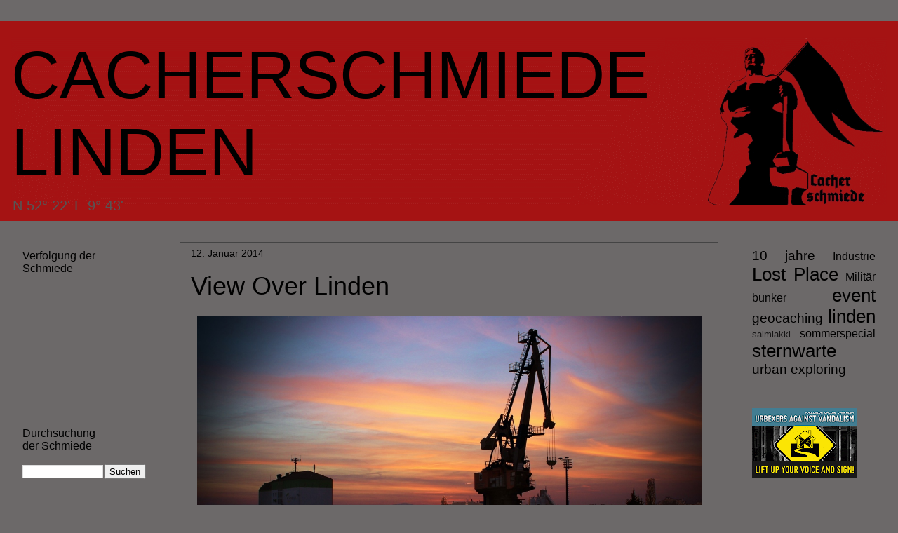

--- FILE ---
content_type: text/html; charset=UTF-8
request_url: http://cacherschmiede.blogspot.com/2014/01/view-over-linden.html
body_size: 12196
content:
<!DOCTYPE html>
<html class='v2' dir='ltr' lang='de'>
<head>
<link href='https://www.blogger.com/static/v1/widgets/335934321-css_bundle_v2.css' rel='stylesheet' type='text/css'/>
<meta content='width=1100' name='viewport'/>
<meta content='text/html; charset=UTF-8' http-equiv='Content-Type'/>
<meta content='blogger' name='generator'/>
<link href='http://cacherschmiede.blogspot.com/favicon.ico' rel='icon' type='image/x-icon'/>
<link href='http://cacherschmiede.blogspot.com/2014/01/view-over-linden.html' rel='canonical'/>
<link rel="alternate" type="application/atom+xml" title="CACHERSCHMIEDE LINDEN - Atom" href="http://cacherschmiede.blogspot.com/feeds/posts/default" />
<link rel="alternate" type="application/rss+xml" title="CACHERSCHMIEDE LINDEN - RSS" href="http://cacherschmiede.blogspot.com/feeds/posts/default?alt=rss" />
<link rel="service.post" type="application/atom+xml" title="CACHERSCHMIEDE LINDEN - Atom" href="https://www.blogger.com/feeds/2728328197166830621/posts/default" />

<link rel="alternate" type="application/atom+xml" title="CACHERSCHMIEDE LINDEN - Atom" href="http://cacherschmiede.blogspot.com/feeds/9097687694214673650/comments/default" />
<!--Can't find substitution for tag [blog.ieCssRetrofitLinks]-->
<link href='http://imgcdn.geocaching.com/cache/7fd9ce9e-4aae-4ec1-a531-f3da616b622c.jpg' rel='image_src'/>
<meta content='http://cacherschmiede.blogspot.com/2014/01/view-over-linden.html' property='og:url'/>
<meta content='View Over Linden' property='og:title'/>
<meta content='Geocaching, Linden, Lost Place, urban exploration, Reise in Weltall, Menorca Bungalow, GCKTK0, urbex' property='og:description'/>
<meta content='https://lh3.googleusercontent.com/blogger_img_proxy/AEn0k_tRsJglk1xdLeEwfekmMd6m1gerogJLH7rDqHZWla6BrDWki4IVFnix-4yFViL0ve2byQ2QguNEOMfpWANf-d2f_7oW24W6IW98GdiWfB59ootf633Z1Zag9Dy9EcX-agT_RqyoxZbNjJQKdBpB7w=w1200-h630-p-k-no-nu' property='og:image'/>
<title>CACHERSCHMIEDE LINDEN: View Over Linden</title>
<style id='page-skin-1' type='text/css'><!--
/*
-----------------------------------------------
Blogger Template Style
Name:     Awesome Inc.
Designer: Tina Chen
URL:      tinachen.org
----------------------------------------------- */
/* Content
----------------------------------------------- */
body {
font: normal normal 13px Verdana, Geneva, sans-serif;
color: #000000;
background: #6c6969 none no-repeat scroll center center;
}
html body .content-outer {
min-width: 0;
max-width: 100%;
width: 100%;
}
a:link {
text-decoration: none;
color: #2700aa;
}
a:visited {
text-decoration: none;
color: #2700aa;
}
a:hover {
text-decoration: underline;
color: #173b01;
}
.body-fauxcolumn-outer .cap-top {
position: absolute;
z-index: 1;
height: 276px;
width: 100%;
background: transparent none repeat-x scroll top left;
_background-image: none;
}
/* Columns
----------------------------------------------- */
.content-inner {
padding: 0;
}
.header-inner .section {
margin: 0 16px;
}
.tabs-inner .section {
margin: 0 16px;
}
.main-inner {
padding-top: 30px;
}
.main-inner .column-center-inner,
.main-inner .column-left-inner,
.main-inner .column-right-inner {
padding: 0 5px;
}
*+html body .main-inner .column-center-inner {
margin-top: -30px;
}
#layout .main-inner .column-center-inner {
margin-top: 0;
}
/* Header
----------------------------------------------- */
.header-outer {
margin: 0 0 0 0;
background: #a51313 none repeat scroll 0 0;
}
.Header h1 {
font: normal normal 96px Impact, sans-serif;
color: #000000;
text-shadow: 0 0 -1px #000000;
}
.Header h1 a {
color: #000000;
}
.Header .description {
font: normal normal 20px Impact, sans-serif;
color: #575555;
}
.header-inner .Header .titlewrapper,
.header-inner .Header .descriptionwrapper {
padding-left: 0;
padding-right: 0;
margin-bottom: 0;
}
.header-inner .Header .titlewrapper {
padding-top: 22px;
}
/* Tabs
----------------------------------------------- */
.tabs-outer {
overflow: hidden;
position: relative;
background: #666666 none repeat scroll 0 0;
}
#layout .tabs-outer {
overflow: visible;
}
.tabs-cap-top, .tabs-cap-bottom {
position: absolute;
width: 100%;
border-top: 1px solid #444444;
}
.tabs-cap-bottom {
bottom: 0;
}
.tabs-inner .widget li a {
display: inline-block;
margin: 0;
padding: .6em 1.5em;
font: normal normal 14px Impact, sans-serif;
color: #000000;
border-top: 1px solid #444444;
border-bottom: 1px solid #444444;
border-left: 1px solid #444444;
height: 16px;
line-height: 16px;
}
.tabs-inner .widget li:last-child a {
border-right: 1px solid #444444;
}
.tabs-inner .widget li.selected a, .tabs-inner .widget li a:hover {
background: #666666 none repeat-x scroll 0 -100px;
color: #000000;
}
/* Headings
----------------------------------------------- */
h2 {
font: normal normal 16px Impact, sans-serif;
color: #000000;
}
/* Widgets
----------------------------------------------- */
.main-inner .section {
margin: 0 27px;
padding: 0;
}
.main-inner .column-left-outer,
.main-inner .column-right-outer {
margin-top: 0;
}
#layout .main-inner .column-left-outer,
#layout .main-inner .column-right-outer {
margin-top: 0;
}
.main-inner .column-left-inner,
.main-inner .column-right-inner {
background: transparent none repeat 0 0;
-moz-box-shadow: 0 0 0 rgba(0, 0, 0, .2);
-webkit-box-shadow: 0 0 0 rgba(0, 0, 0, .2);
-goog-ms-box-shadow: 0 0 0 rgba(0, 0, 0, .2);
box-shadow: 0 0 0 rgba(0, 0, 0, .2);
-moz-border-radius: 0;
-webkit-border-radius: 0;
-goog-ms-border-radius: 0;
border-radius: 0;
}
#layout .main-inner .column-left-inner,
#layout .main-inner .column-right-inner {
margin-top: 0;
}
.sidebar .widget {
font: normal normal 16px Arial, Tahoma, Helvetica, FreeSans, sans-serif;
color: #000000;
}
.sidebar .widget a:link {
color: #000000;
}
.sidebar .widget a:visited {
color: #000000;
}
.sidebar .widget a:hover {
color: #000000;
}
.sidebar .widget h2 {
text-shadow: 0 0 -1px #000000;
}
.main-inner .widget {
background-color: #6c6969;
border: 1px solid transparent;
padding: 0 15px 15px;
margin: 20px -16px;
-moz-box-shadow: 0 0 0 rgba(0, 0, 0, .2);
-webkit-box-shadow: 0 0 0 rgba(0, 0, 0, .2);
-goog-ms-box-shadow: 0 0 0 rgba(0, 0, 0, .2);
box-shadow: 0 0 0 rgba(0, 0, 0, .2);
-moz-border-radius: 0;
-webkit-border-radius: 0;
-goog-ms-border-radius: 0;
border-radius: 0;
}
.main-inner .widget h2 {
margin: 0 -15px;
padding: .6em 15px .5em;
border-bottom: 1px solid transparent;
}
.footer-inner .widget h2 {
padding: 0 0 .4em;
border-bottom: 1px solid transparent;
}
.main-inner .widget h2 + div, .footer-inner .widget h2 + div {
border-top: 1px solid transparent;
padding-top: 8px;
}
.main-inner .widget .widget-content {
margin: 0 -15px;
padding: 7px 15px 0;
}
.main-inner .widget ul, .main-inner .widget #ArchiveList ul.flat {
margin: -8px -15px 0;
padding: 0;
list-style: none;
}
.main-inner .widget #ArchiveList {
margin: -8px 0 0;
}
.main-inner .widget ul li, .main-inner .widget #ArchiveList ul.flat li {
padding: .5em 15px;
text-indent: 0;
color: #666666;
border-top: 1px solid transparent;
border-bottom: 1px solid transparent;
}
.main-inner .widget #ArchiveList ul li {
padding-top: .25em;
padding-bottom: .25em;
}
.main-inner .widget ul li:first-child, .main-inner .widget #ArchiveList ul.flat li:first-child {
border-top: none;
}
.main-inner .widget ul li:last-child, .main-inner .widget #ArchiveList ul.flat li:last-child {
border-bottom: none;
}
.post-body {
position: relative;
}
.main-inner .widget .post-body ul {
padding: 0 2.5em;
margin: .5em 0;
list-style: disc;
}
.main-inner .widget .post-body ul li {
padding: 0.25em 0;
margin-bottom: .25em;
color: #000000;
border: none;
}
.footer-inner .widget ul {
padding: 0;
list-style: none;
}
.widget .zippy {
color: #666666;
}
/* Posts
----------------------------------------------- */
body .main-inner .Blog {
padding: 0;
margin-bottom: 1em;
background-color: transparent;
border: none;
-moz-box-shadow: 0 0 0 rgba(0, 0, 0, 0);
-webkit-box-shadow: 0 0 0 rgba(0, 0, 0, 0);
-goog-ms-box-shadow: 0 0 0 rgba(0, 0, 0, 0);
box-shadow: 0 0 0 rgba(0, 0, 0, 0);
}
.main-inner .section:last-child .Blog:last-child {
padding: 0;
margin-bottom: 1em;
}
.main-inner .widget h2.date-header {
margin: 0 -15px 1px;
padding: 0 0 0 0;
font: normal normal 14px Arial, Tahoma, Helvetica, FreeSans, sans-serif;
color: #000000;
background: transparent none no-repeat scroll top left;
border-top: 0 solid #575555;
border-bottom: 1px solid transparent;
-moz-border-radius-topleft: 0;
-moz-border-radius-topright: 0;
-webkit-border-top-left-radius: 0;
-webkit-border-top-right-radius: 0;
border-top-left-radius: 0;
border-top-right-radius: 0;
position: static;
bottom: 100%;
right: 15px;
text-shadow: 0 0 -1px #000000;
}
.main-inner .widget h2.date-header span {
font: normal normal 14px Arial, Tahoma, Helvetica, FreeSans, sans-serif;
display: block;
padding: .5em 15px;
border-left: 0 solid #575555;
border-right: 0 solid #575555;
}
.date-outer {
position: relative;
margin: 30px 0 20px;
padding: 0 15px;
background-color: #6c6969;
border: 1px solid #444444;
-moz-box-shadow: 0 0 0 rgba(0, 0, 0, .2);
-webkit-box-shadow: 0 0 0 rgba(0, 0, 0, .2);
-goog-ms-box-shadow: 0 0 0 rgba(0, 0, 0, .2);
box-shadow: 0 0 0 rgba(0, 0, 0, .2);
-moz-border-radius: 0;
-webkit-border-radius: 0;
-goog-ms-border-radius: 0;
border-radius: 0;
}
.date-outer:first-child {
margin-top: 0;
}
.date-outer:last-child {
margin-bottom: 20px;
-moz-border-radius-bottomleft: 0;
-moz-border-radius-bottomright: 0;
-webkit-border-bottom-left-radius: 0;
-webkit-border-bottom-right-radius: 0;
-goog-ms-border-bottom-left-radius: 0;
-goog-ms-border-bottom-right-radius: 0;
border-bottom-left-radius: 0;
border-bottom-right-radius: 0;
}
.date-posts {
margin: 0 -15px;
padding: 0 15px;
clear: both;
}
.post-outer, .inline-ad {
border-top: 1px solid transparent;
margin: 0 -15px;
padding: 15px 15px;
}
.post-outer {
padding-bottom: 10px;
}
.post-outer:first-child {
padding-top: 0;
border-top: none;
}
.post-outer:last-child, .inline-ad:last-child {
border-bottom: none;
}
.post-body {
position: relative;
}
.post-body img {
padding: 8px;
background: #6c6969;
border: 1px solid transparent;
-moz-box-shadow: 0 0 0 rgba(0, 0, 0, .2);
-webkit-box-shadow: 0 0 0 rgba(0, 0, 0, .2);
box-shadow: 0 0 0 rgba(0, 0, 0, .2);
-moz-border-radius: 0;
-webkit-border-radius: 0;
border-radius: 0;
}
h3.post-title, h4 {
font: normal normal 36px Impact, sans-serif;
color: #000000;
}
h3.post-title a {
font: normal normal 36px Impact, sans-serif;
color: #000000;
}
h3.post-title a:hover {
color: #173b01;
text-decoration: underline;
}
.post-header {
margin: 0 0 1em;
}
.post-body {
line-height: 1.4;
}
.post-outer h2 {
color: #000000;
}
.post-footer {
margin: 1.5em 0 0;
}
#blog-pager {
padding: 15px;
font-size: 120%;
background-color: #6c6969;
border: 1px solid transparent;
-moz-box-shadow: 0 0 0 rgba(0, 0, 0, .2);
-webkit-box-shadow: 0 0 0 rgba(0, 0, 0, .2);
-goog-ms-box-shadow: 0 0 0 rgba(0, 0, 0, .2);
box-shadow: 0 0 0 rgba(0, 0, 0, .2);
-moz-border-radius: 0;
-webkit-border-radius: 0;
-goog-ms-border-radius: 0;
border-radius: 0;
-moz-border-radius-topleft: 0;
-moz-border-radius-topright: 0;
-webkit-border-top-left-radius: 0;
-webkit-border-top-right-radius: 0;
-goog-ms-border-top-left-radius: 0;
-goog-ms-border-top-right-radius: 0;
border-top-left-radius: 0;
border-top-right-radius-topright: 0;
margin-top: 1em;
}
.blog-feeds, .post-feeds {
margin: 1em 0;
text-align: center;
color: #000000;
}
.blog-feeds a, .post-feeds a {
color: #170d39;
}
.blog-feeds a:visited, .post-feeds a:visited {
color: #21410f;
}
.blog-feeds a:hover, .post-feeds a:hover {
color: #073763;
}
.post-outer .comments {
margin-top: 2em;
}
/* Comments
----------------------------------------------- */
.comments .comments-content .icon.blog-author {
background-repeat: no-repeat;
background-image: url([data-uri]);
}
.comments .comments-content .loadmore a {
border-top: 1px solid #444444;
border-bottom: 1px solid #444444;
}
.comments .continue {
border-top: 2px solid #444444;
}
/* Footer
----------------------------------------------- */
.footer-outer {
margin: -0 0 -1px;
padding: 0 0 0;
color: #666666;
overflow: hidden;
}
.footer-fauxborder-left {
border-top: 1px solid transparent;
background: #000000 none repeat scroll 0 0;
-moz-box-shadow: 0 0 0 rgba(0, 0, 0, .2);
-webkit-box-shadow: 0 0 0 rgba(0, 0, 0, .2);
-goog-ms-box-shadow: 0 0 0 rgba(0, 0, 0, .2);
box-shadow: 0 0 0 rgba(0, 0, 0, .2);
margin: 0 -0;
}
/* Mobile
----------------------------------------------- */
body.mobile {
background-size: auto;
}
.mobile .body-fauxcolumn-outer {
background: transparent none repeat scroll top left;
}
*+html body.mobile .main-inner .column-center-inner {
margin-top: 0;
}
.mobile .main-inner .widget {
padding: 0 0 15px;
}
.mobile .main-inner .widget h2 + div,
.mobile .footer-inner .widget h2 + div {
border-top: none;
padding-top: 0;
}
.mobile .footer-inner .widget h2 {
padding: 0.5em 0;
border-bottom: none;
}
.mobile .main-inner .widget .widget-content {
margin: 0;
padding: 7px 0 0;
}
.mobile .main-inner .widget ul,
.mobile .main-inner .widget #ArchiveList ul.flat {
margin: 0 -15px 0;
}
.mobile .main-inner .widget h2.date-header {
right: 0;
}
.mobile .date-header span {
padding: 0.4em 0;
}
.mobile .date-outer:first-child {
margin-bottom: 0;
border: 1px solid #444444;
-moz-border-radius-topleft: 0;
-moz-border-radius-topright: 0;
-webkit-border-top-left-radius: 0;
-webkit-border-top-right-radius: 0;
-goog-ms-border-top-left-radius: 0;
-goog-ms-border-top-right-radius: 0;
border-top-left-radius: 0;
border-top-right-radius: 0;
}
.mobile .date-outer {
border-color: #444444;
border-width: 0 1px 1px;
}
.mobile .date-outer:last-child {
margin-bottom: 0;
}
.mobile .main-inner {
padding: 0;
}
.mobile .header-inner .section {
margin: 0;
}
.mobile .post-outer, .mobile .inline-ad {
padding: 5px 0;
}
.mobile .tabs-inner .section {
margin: 0 10px;
}
.mobile .main-inner .widget h2 {
margin: 0;
padding: 0;
}
.mobile .main-inner .widget h2.date-header span {
padding: 0;
}
.mobile .main-inner .widget .widget-content {
margin: 0;
padding: 7px 0 0;
}
.mobile #blog-pager {
border: 1px solid transparent;
background: #000000 none repeat scroll 0 0;
}
.mobile .main-inner .column-left-inner,
.mobile .main-inner .column-right-inner {
background: transparent none repeat 0 0;
-moz-box-shadow: none;
-webkit-box-shadow: none;
-goog-ms-box-shadow: none;
box-shadow: none;
}
.mobile .date-posts {
margin: 0;
padding: 0;
}
.mobile .footer-fauxborder-left {
margin: 0;
border-top: inherit;
}
.mobile .main-inner .section:last-child .Blog:last-child {
margin-bottom: 0;
}
.mobile-index-contents {
color: #000000;
}
.mobile .mobile-link-button {
background: #2700aa none repeat scroll 0 0;
}
.mobile-link-button a:link, .mobile-link-button a:visited {
color: #ffffff;
}
.mobile .tabs-inner .PageList .widget-content {
background: transparent;
border-top: 1px solid;
border-color: #444444;
color: #000000;
}
.mobile .tabs-inner .PageList .widget-content .pagelist-arrow {
border-left: 1px solid #444444;
}

--></style>
<style id='template-skin-1' type='text/css'><!--
body {
min-width: 1280px;
}
.content-outer, .content-fauxcolumn-outer, .region-inner {
min-width: 1280px;
max-width: 1280px;
_width: 1280px;
}
.main-inner .columns {
padding-left: 240px;
padding-right: 240px;
}
.main-inner .fauxcolumn-center-outer {
left: 240px;
right: 240px;
/* IE6 does not respect left and right together */
_width: expression(this.parentNode.offsetWidth -
parseInt("240px") -
parseInt("240px") + 'px');
}
.main-inner .fauxcolumn-left-outer {
width: 240px;
}
.main-inner .fauxcolumn-right-outer {
width: 240px;
}
.main-inner .column-left-outer {
width: 240px;
right: 100%;
margin-left: -240px;
}
.main-inner .column-right-outer {
width: 240px;
margin-right: -240px;
}
#layout {
min-width: 0;
}
#layout .content-outer {
min-width: 0;
width: 800px;
}
#layout .region-inner {
min-width: 0;
width: auto;
}
body#layout div.add_widget {
padding: 8px;
}
body#layout div.add_widget a {
margin-left: 32px;
}
--></style>
<link href='https://www.blogger.com/dyn-css/authorization.css?targetBlogID=2728328197166830621&amp;zx=0b05d351-d565-4ad8-8256-8ecf980c0002' media='none' onload='if(media!=&#39;all&#39;)media=&#39;all&#39;' rel='stylesheet'/><noscript><link href='https://www.blogger.com/dyn-css/authorization.css?targetBlogID=2728328197166830621&amp;zx=0b05d351-d565-4ad8-8256-8ecf980c0002' rel='stylesheet'/></noscript>
<meta name='google-adsense-platform-account' content='ca-host-pub-1556223355139109'/>
<meta name='google-adsense-platform-domain' content='blogspot.com'/>

</head>
<body class='loading variant-dark'>
<div class='navbar no-items section' id='navbar' name='Navbar'>
</div>
<div class='body-fauxcolumns'>
<div class='fauxcolumn-outer body-fauxcolumn-outer'>
<div class='cap-top'>
<div class='cap-left'></div>
<div class='cap-right'></div>
</div>
<div class='fauxborder-left'>
<div class='fauxborder-right'></div>
<div class='fauxcolumn-inner'>
</div>
</div>
<div class='cap-bottom'>
<div class='cap-left'></div>
<div class='cap-right'></div>
</div>
</div>
</div>
<div class='content'>
<div class='content-fauxcolumns'>
<div class='fauxcolumn-outer content-fauxcolumn-outer'>
<div class='cap-top'>
<div class='cap-left'></div>
<div class='cap-right'></div>
</div>
<div class='fauxborder-left'>
<div class='fauxborder-right'></div>
<div class='fauxcolumn-inner'>
</div>
</div>
<div class='cap-bottom'>
<div class='cap-left'></div>
<div class='cap-right'></div>
</div>
</div>
</div>
<div class='content-outer'>
<div class='content-cap-top cap-top'>
<div class='cap-left'></div>
<div class='cap-right'></div>
</div>
<div class='fauxborder-left content-fauxborder-left'>
<div class='fauxborder-right content-fauxborder-right'></div>
<div class='content-inner'>
<header>
<div class='header-outer'>
<div class='header-cap-top cap-top'>
<div class='cap-left'></div>
<div class='cap-right'></div>
</div>
<div class='fauxborder-left header-fauxborder-left'>
<div class='fauxborder-right header-fauxborder-right'></div>
<div class='region-inner header-inner'>
<div class='header section' id='header' name='Header'><div class='widget Header' data-version='1' id='Header1'>
<div id='header-inner' style='background-image: url("https://blogger.googleusercontent.com/img/b/R29vZ2xl/AVvXsEj-hb6xUgGzHgJvSCoZdC1jU66wmYcorO9AsLhdEWWTji6WZMarZ9tMtzXUEikea3-wRp-XR6HtG65ijnNZgga2pA7OI6WML4j-reAF24GHBCyCCXVuSlK3706lIkeEHqynY91jta7MyWE/s1600/header2.gif"); background-position: left; width: 1248px; min-height: 240px; _height: 240px; background-repeat: no-repeat; '>
<div class='titlewrapper' style='background: transparent'>
<h1 class='title' style='background: transparent; border-width: 0px'>
<a href='http://cacherschmiede.blogspot.com/'>
CACHERSCHMIEDE LINDEN
</a>
</h1>
</div>
<div class='descriptionwrapper'>
<p class='description'><span>N 52&#176; 22' E 9&#176; 43'</span></p>
</div>
</div>
</div></div>
</div>
</div>
<div class='header-cap-bottom cap-bottom'>
<div class='cap-left'></div>
<div class='cap-right'></div>
</div>
</div>
</header>
<div class='tabs-outer'>
<div class='tabs-cap-top cap-top'>
<div class='cap-left'></div>
<div class='cap-right'></div>
</div>
<div class='fauxborder-left tabs-fauxborder-left'>
<div class='fauxborder-right tabs-fauxborder-right'></div>
<div class='region-inner tabs-inner'>
<div class='tabs no-items section' id='crosscol' name='Spaltenübergreifend'></div>
<div class='tabs no-items section' id='crosscol-overflow' name='Cross-Column 2'></div>
</div>
</div>
<div class='tabs-cap-bottom cap-bottom'>
<div class='cap-left'></div>
<div class='cap-right'></div>
</div>
</div>
<div class='main-outer'>
<div class='main-cap-top cap-top'>
<div class='cap-left'></div>
<div class='cap-right'></div>
</div>
<div class='fauxborder-left main-fauxborder-left'>
<div class='fauxborder-right main-fauxborder-right'></div>
<div class='region-inner main-inner'>
<div class='columns fauxcolumns'>
<div class='fauxcolumn-outer fauxcolumn-center-outer'>
<div class='cap-top'>
<div class='cap-left'></div>
<div class='cap-right'></div>
</div>
<div class='fauxborder-left'>
<div class='fauxborder-right'></div>
<div class='fauxcolumn-inner'>
</div>
</div>
<div class='cap-bottom'>
<div class='cap-left'></div>
<div class='cap-right'></div>
</div>
</div>
<div class='fauxcolumn-outer fauxcolumn-left-outer'>
<div class='cap-top'>
<div class='cap-left'></div>
<div class='cap-right'></div>
</div>
<div class='fauxborder-left'>
<div class='fauxborder-right'></div>
<div class='fauxcolumn-inner'>
</div>
</div>
<div class='cap-bottom'>
<div class='cap-left'></div>
<div class='cap-right'></div>
</div>
</div>
<div class='fauxcolumn-outer fauxcolumn-right-outer'>
<div class='cap-top'>
<div class='cap-left'></div>
<div class='cap-right'></div>
</div>
<div class='fauxborder-left'>
<div class='fauxborder-right'></div>
<div class='fauxcolumn-inner'>
</div>
</div>
<div class='cap-bottom'>
<div class='cap-left'></div>
<div class='cap-right'></div>
</div>
</div>
<!-- corrects IE6 width calculation -->
<div class='columns-inner'>
<div class='column-center-outer'>
<div class='column-center-inner'>
<div class='main section' id='main' name='Hauptbereich'><div class='widget Blog' data-version='1' id='Blog1'>
<div class='blog-posts hfeed'>

          <div class="date-outer">
        
<h2 class='date-header'><span>12. Januar 2014</span></h2>

          <div class="date-posts">
        
<div class='post-outer'>
<div class='post hentry' itemprop='blogPost' itemscope='itemscope' itemtype='http://schema.org/BlogPosting'>
<meta content='http://imgcdn.geocaching.com/cache/7fd9ce9e-4aae-4ec1-a531-f3da616b622c.jpg' itemprop='image_url'/>
<meta content='2728328197166830621' itemprop='blogId'/>
<meta content='9097687694214673650' itemprop='postId'/>
<a name='9097687694214673650'></a>
<h3 class='post-title entry-title' itemprop='name'>
View Over Linden
</h3>
<div class='post-header'>
<div class='post-header-line-1'></div>
</div>
<div class='post-body entry-content' id='post-body-9097687694214673650' itemprop='description articleBody'>
<div class="separator" style="clear: both; text-align: center;">
</div>
<div class="separator" style="clear: both; text-align: center;">
<a href="http://imgcdn.geocaching.com/cache/7fd9ce9e-4aae-4ec1-a531-f3da616b622c.jpg" imageanchor="1" style="clear: left; float: left; margin-bottom: 1em; margin-right: 1em;"><img border="0" height="480" src="http://imgcdn.geocaching.com/cache/7fd9ce9e-4aae-4ec1-a531-f3da616b622c.jpg" width="720" /></a></div>
<a href="https://blogger.googleusercontent.com/img/b/R29vZ2xl/AVvXsEgFtLXm1Osrc4aTVLnGjQZ9qeCDb27xYw1rrbKxbR3PenQ0EvieOnfbcZsgtog7ZYKgUabAp1P7OlNlYNsyzWOmkK5hzWXbtYciWjvUNqBrS9GQE0AYAPDcj6VtkBF8ECrsZTVce1M7_Y8/s1600/view_over_linden-1.jpg" imageanchor="1" style="clear: left; float: left; margin-bottom: 1em; margin-right: 1em;"><br /></a>
<span style="font-family: Verdana,sans-serif;">Ein kurzer Spaziergang im Lindener Hafen bei schönem Wetter und untergehender Sonne lohnt sich eigentlich immer.</span><br />
<span style="font-family: Verdana,sans-serif;"></span><br />
<a name="more"></a><span style="font-family: Verdana,sans-serif;">&nbsp;</span><br />
<div class="separator" style="clear: both; text-align: center;">
<a href="https://blogger.googleusercontent.com/img/b/R29vZ2xl/AVvXsEijSDcez0wpNvYKgGXlxZ_qDpcRSXLzIXAJ8cLlmtzgwPB7hCDKGS1Wfdz7mMO1EiHQy718J7AMeVvgtxZeERFRj3S8M0TTaGMjh_nRWC2_CNs1xJZXK34Id1xaoUwtMao-nwya_oDwAb8/s1600/view_over_linden-1.jpg" imageanchor="1" style="margin-left: 1em; margin-right: 1em;"><br /></a></div>
<br />
<div style='clear: both;'></div>
</div>
<div class='post-footer'>
<div class='post-footer-line post-footer-line-1'><span class='post-comment-link'>
</span>
<span class='reaction-buttons'>
</span>
</div>
<div class='post-footer-line post-footer-line-2'><span class='post-icons'>
<span class='item-control blog-admin pid-1127929036'>
<a href='https://www.blogger.com/post-edit.g?blogID=2728328197166830621&postID=9097687694214673650&from=pencil' title='Post bearbeiten'>
<img alt='' class='icon-action' height='18' src='https://resources.blogblog.com/img/icon18_edit_allbkg.gif' width='18'/>
</a>
</span>
</span>
</div>
<div class='post-footer-line post-footer-line-3'></div>
</div>
</div>
<div class='comments' id='comments'>
<a name='comments'></a>
<h4>Keine Kommentare:</h4>
<div id='Blog1_comments-block-wrapper'>
<dl class='avatar-comment-indent' id='comments-block'>
</dl>
</div>
<p class='comment-footer'>
<div class='comment-form'>
<a name='comment-form'></a>
<h4 id='comment-post-message'>Kommentar veröffentlichen</h4>
<p>Hier Zeugs reinschreiben.</p>
<a href='https://www.blogger.com/comment/frame/2728328197166830621?po=9097687694214673650&hl=de&saa=85391&origin=http://cacherschmiede.blogspot.com' id='comment-editor-src'></a>
<iframe allowtransparency='true' class='blogger-iframe-colorize blogger-comment-from-post' frameborder='0' height='410px' id='comment-editor' name='comment-editor' src='' width='100%'></iframe>
<script src='https://www.blogger.com/static/v1/jsbin/2830521187-comment_from_post_iframe.js' type='text/javascript'></script>
<script type='text/javascript'>
      BLOG_CMT_createIframe('https://www.blogger.com/rpc_relay.html');
    </script>
</div>
</p>
</div>
</div>

        </div></div>
      
</div>
<div class='blog-pager' id='blog-pager'>
<span id='blog-pager-newer-link'>
<a class='blog-pager-newer-link' href='http://cacherschmiede.blogspot.com/2014/02/geocacher-verungluckt-todlich-in.html' id='Blog1_blog-pager-newer-link' title='Neuerer Post'>Neuerer Post</a>
</span>
<span id='blog-pager-older-link'>
<a class='blog-pager-older-link' href='http://cacherschmiede.blogspot.com/2013/12/unbekannter-lost-place-in-danemark.html' id='Blog1_blog-pager-older-link' title='Älterer Post'>Älterer Post</a>
</span>
<a class='home-link' href='http://cacherschmiede.blogspot.com/'>Startseite</a>
</div>
<div class='clear'></div>
<div class='post-feeds'>
<div class='feed-links'>
Abonnieren
<a class='feed-link' href='http://cacherschmiede.blogspot.com/feeds/9097687694214673650/comments/default' target='_blank' type='application/atom+xml'>Kommentare zum Post (Atom)</a>
</div>
</div>
</div></div>
</div>
</div>
<div class='column-left-outer'>
<div class='column-left-inner'>
<aside>
<div class='sidebar section' id='sidebar-left-1'><div class='widget Followers' data-version='1' id='Followers1'>
<h2 class='title'>Verfolgung der Schmiede</h2>
<div class='widget-content'>
<div id='Followers1-wrapper'>
<div style='margin-right:2px;'>
<div><script type="text/javascript" src="https://apis.google.com/js/platform.js"></script>
<div id="followers-iframe-container"></div>
<script type="text/javascript">
    window.followersIframe = null;
    function followersIframeOpen(url) {
      gapi.load("gapi.iframes", function() {
        if (gapi.iframes && gapi.iframes.getContext) {
          window.followersIframe = gapi.iframes.getContext().openChild({
            url: url,
            where: document.getElementById("followers-iframe-container"),
            messageHandlersFilter: gapi.iframes.CROSS_ORIGIN_IFRAMES_FILTER,
            messageHandlers: {
              '_ready': function(obj) {
                window.followersIframe.getIframeEl().height = obj.height;
              },
              'reset': function() {
                window.followersIframe.close();
                followersIframeOpen("https://www.blogger.com/followers/frame/2728328197166830621?colors\x3dCgt0cmFuc3BhcmVudBILdHJhbnNwYXJlbnQaByMwMDAwMDAiByMyNzAwYWEqByM2YzY5NjkyByMwMDAwMDA6ByMwMDAwMDBCByMyNzAwYWFKByM2NjY2NjZSByMyNzAwYWFaC3RyYW5zcGFyZW50\x26pageSize\x3d21\x26hl\x3dde\x26origin\x3dhttp://cacherschmiede.blogspot.com");
              },
              'open': function(url) {
                window.followersIframe.close();
                followersIframeOpen(url);
              }
            }
          });
        }
      });
    }
    followersIframeOpen("https://www.blogger.com/followers/frame/2728328197166830621?colors\x3dCgt0cmFuc3BhcmVudBILdHJhbnNwYXJlbnQaByMwMDAwMDAiByMyNzAwYWEqByM2YzY5NjkyByMwMDAwMDA6ByMwMDAwMDBCByMyNzAwYWFKByM2NjY2NjZSByMyNzAwYWFaC3RyYW5zcGFyZW50\x26pageSize\x3d21\x26hl\x3dde\x26origin\x3dhttp://cacherschmiede.blogspot.com");
  </script></div>
</div>
</div>
<div class='clear'></div>
</div>
</div><div class='widget BlogSearch' data-version='1' id='BlogSearch1'>
<h2 class='title'>Durchsuchung <br>der Schmiede</h2>
<div class='widget-content'>
<div id='BlogSearch1_form'>
<form action='http://cacherschmiede.blogspot.com/search' class='gsc-search-box' target='_top'>
<table cellpadding='0' cellspacing='0' class='gsc-search-box'>
<tbody>
<tr>
<td class='gsc-input'>
<input autocomplete='off' class='gsc-input' name='q' size='10' title='search' type='text' value=''/>
</td>
<td class='gsc-search-button'>
<input class='gsc-search-button' title='search' type='submit' value='Suchen'/>
</td>
</tr>
</tbody>
</table>
</form>
</div>
</div>
<div class='clear'></div>
</div><div class='widget PopularPosts' data-version='1' id='PopularPosts1'>
<h2>Top-Thema der Woche</h2>
<div class='widget-content popular-posts'>
<ul>
<li>
<div class='item-thumbnail-only'>
<div class='item-title'><a href='http://cacherschmiede.blogspot.com/2022/11/ersatzveranstaltung.html'>Ersatzveranstaltung</a></div>
</div>
<div style='clear: both;'></div>
</li>
</ul>
<div class='clear'></div>
</div>
</div><div class='widget PageList' data-version='1' id='PageList1'>
<h2>Unsere besten Seiten:</h2>
<div class='widget-content'>
<ul>
<li>
<a href='http://cacherschmiede.blogspot.com/'>Startseite</a>
</li>
<li>
<a href='http://cacherschmiede.blogspot.com/p/best-of-geokindergarten.html'>Best of <br>Geokindergarten</a>
</li>
<li>
<a href='http://cacherschmiede.blogspot.com/p/alles-uber-die-schmiede.html'>Alles über <br>die Schmiede</a>
</li>
<li>
<a href='http://cacherschmiede.blogspot.com/p/die-chronik-der-schmiede-2003-2013.html'>Die Chronik <br>2003 - 2013</a>
</li>
<li>
<a href='http://cacherschmiede.blogspot.com/p/cacherxmiede-reise-aus-weltall-raus.html'>10 Jahre! <br>cacher<b style="color: red;">X</b>miede<br></a>
</li>
<li>
<a href='http://cacherschmiede.blogspot.com/p/schmiede-international.html'>Schmiede <br>international</a>
</li>
<li>
<a href='http://cacherschmiede.blogspot.com/p/platz-fur-notizen.html'>Platz für Notizen</a>
</li>
<li>
<a href='http://cacherschmiede.blogspot.com/p/impressum.html'>Impressum</a>
</li>
<li>
<a href='http://cacherschmiede.blogspot.com/p/zum-runterladen.html'>Downloads</a>
</li>
</ul>
<div class='clear'></div>
</div>
</div><div class='widget BlogArchive' data-version='1' id='BlogArchive1'>
<h2>Archiv</h2>
<div class='widget-content'>
<div id='ArchiveList'>
<div id='BlogArchive1_ArchiveList'>
<select id='BlogArchive1_ArchiveMenu'>
<option value=''>Archiv</option>
<option value='http://cacherschmiede.blogspot.com/2022/11/'>November (1)</option>
<option value='http://cacherschmiede.blogspot.com/2022/10/'>Oktober (1)</option>
<option value='http://cacherschmiede.blogspot.com/2021/10/'>Oktober (1)</option>
<option value='http://cacherschmiede.blogspot.com/2020/10/'>Oktober (1)</option>
<option value='http://cacherschmiede.blogspot.com/2019/11/'>November (1)</option>
<option value='http://cacherschmiede.blogspot.com/2019/10/'>Oktober (1)</option>
<option value='http://cacherschmiede.blogspot.com/2018/12/'>Dezember (2)</option>
<option value='http://cacherschmiede.blogspot.com/2018/10/'>Oktober (1)</option>
<option value='http://cacherschmiede.blogspot.com/2017/11/'>November (1)</option>
<option value='http://cacherschmiede.blogspot.com/2017/10/'>Oktober (1)</option>
<option value='http://cacherschmiede.blogspot.com/2016/11/'>November (2)</option>
<option value='http://cacherschmiede.blogspot.com/2016/07/'>Juli (1)</option>
<option value='http://cacherschmiede.blogspot.com/2015/12/'>Dezember (4)</option>
<option value='http://cacherschmiede.blogspot.com/2015/11/'>November (1)</option>
<option value='http://cacherschmiede.blogspot.com/2014/11/'>November (1)</option>
<option value='http://cacherschmiede.blogspot.com/2014/08/'>August (1)</option>
<option value='http://cacherschmiede.blogspot.com/2014/06/'>Juni (1)</option>
<option value='http://cacherschmiede.blogspot.com/2014/05/'>Mai (1)</option>
<option value='http://cacherschmiede.blogspot.com/2014/04/'>April (1)</option>
<option value='http://cacherschmiede.blogspot.com/2014/02/'>Februar (3)</option>
<option value='http://cacherschmiede.blogspot.com/2014/01/'>Januar (1)</option>
<option value='http://cacherschmiede.blogspot.com/2013/12/'>Dezember (3)</option>
<option value='http://cacherschmiede.blogspot.com/2013/11/'>November (3)</option>
<option value='http://cacherschmiede.blogspot.com/2013/10/'>Oktober (4)</option>
<option value='http://cacherschmiede.blogspot.com/2013/09/'>September (2)</option>
<option value='http://cacherschmiede.blogspot.com/2013/08/'>August (4)</option>
<option value='http://cacherschmiede.blogspot.com/2013/07/'>Juli (3)</option>
<option value='http://cacherschmiede.blogspot.com/2013/06/'>Juni (5)</option>
<option value='http://cacherschmiede.blogspot.com/2013/05/'>Mai (8)</option>
<option value='http://cacherschmiede.blogspot.com/2013/04/'>April (5)</option>
<option value='http://cacherschmiede.blogspot.com/2013/03/'>März (1)</option>
<option value='http://cacherschmiede.blogspot.com/2013/02/'>Februar (4)</option>
</select>
</div>
</div>
<div class='clear'></div>
</div>
</div><div class='widget Subscribe' data-version='1' id='Subscribe1'>
<div style='white-space:nowrap'>
<h2 class='title'>Abonniere Cacherschmie.de!</h2>
<div class='widget-content'>
<div class='subscribe-wrapper subscribe-type-POST'>
<div class='subscribe expanded subscribe-type-POST' id='SW_READER_LIST_Subscribe1POST' style='display:none;'>
<div class='top'>
<span class='inner' onclick='return(_SW_toggleReaderList(event, "Subscribe1POST"));'>
<img class='subscribe-dropdown-arrow' src='https://resources.blogblog.com/img/widgets/arrow_dropdown.gif'/>
<img align='absmiddle' alt='' border='0' class='feed-icon' src='https://resources.blogblog.com/img/icon_feed12.png'/>
Posts
</span>
<div class='feed-reader-links'>
<a class='feed-reader-link' href='https://www.netvibes.com/subscribe.php?url=http%3A%2F%2Fcacherschmiede.blogspot.com%2Ffeeds%2Fposts%2Fdefault' target='_blank'>
<img src='https://resources.blogblog.com/img/widgets/subscribe-netvibes.png'/>
</a>
<a class='feed-reader-link' href='https://add.my.yahoo.com/content?url=http%3A%2F%2Fcacherschmiede.blogspot.com%2Ffeeds%2Fposts%2Fdefault' target='_blank'>
<img src='https://resources.blogblog.com/img/widgets/subscribe-yahoo.png'/>
</a>
<a class='feed-reader-link' href='http://cacherschmiede.blogspot.com/feeds/posts/default' target='_blank'>
<img align='absmiddle' class='feed-icon' src='https://resources.blogblog.com/img/icon_feed12.png'/>
                  Atom
                </a>
</div>
</div>
<div class='bottom'></div>
</div>
<div class='subscribe' id='SW_READER_LIST_CLOSED_Subscribe1POST' onclick='return(_SW_toggleReaderList(event, "Subscribe1POST"));'>
<div class='top'>
<span class='inner'>
<img class='subscribe-dropdown-arrow' src='https://resources.blogblog.com/img/widgets/arrow_dropdown.gif'/>
<span onclick='return(_SW_toggleReaderList(event, "Subscribe1POST"));'>
<img align='absmiddle' alt='' border='0' class='feed-icon' src='https://resources.blogblog.com/img/icon_feed12.png'/>
Posts
</span>
</span>
</div>
<div class='bottom'></div>
</div>
</div>
<div class='subscribe-wrapper subscribe-type-PER_POST'>
<div class='subscribe expanded subscribe-type-PER_POST' id='SW_READER_LIST_Subscribe1PER_POST' style='display:none;'>
<div class='top'>
<span class='inner' onclick='return(_SW_toggleReaderList(event, "Subscribe1PER_POST"));'>
<img class='subscribe-dropdown-arrow' src='https://resources.blogblog.com/img/widgets/arrow_dropdown.gif'/>
<img align='absmiddle' alt='' border='0' class='feed-icon' src='https://resources.blogblog.com/img/icon_feed12.png'/>
Kommentare
</span>
<div class='feed-reader-links'>
<a class='feed-reader-link' href='https://www.netvibes.com/subscribe.php?url=http%3A%2F%2Fcacherschmiede.blogspot.com%2Ffeeds%2F9097687694214673650%2Fcomments%2Fdefault' target='_blank'>
<img src='https://resources.blogblog.com/img/widgets/subscribe-netvibes.png'/>
</a>
<a class='feed-reader-link' href='https://add.my.yahoo.com/content?url=http%3A%2F%2Fcacherschmiede.blogspot.com%2Ffeeds%2F9097687694214673650%2Fcomments%2Fdefault' target='_blank'>
<img src='https://resources.blogblog.com/img/widgets/subscribe-yahoo.png'/>
</a>
<a class='feed-reader-link' href='http://cacherschmiede.blogspot.com/feeds/9097687694214673650/comments/default' target='_blank'>
<img align='absmiddle' class='feed-icon' src='https://resources.blogblog.com/img/icon_feed12.png'/>
                  Atom
                </a>
</div>
</div>
<div class='bottom'></div>
</div>
<div class='subscribe' id='SW_READER_LIST_CLOSED_Subscribe1PER_POST' onclick='return(_SW_toggleReaderList(event, "Subscribe1PER_POST"));'>
<div class='top'>
<span class='inner'>
<img class='subscribe-dropdown-arrow' src='https://resources.blogblog.com/img/widgets/arrow_dropdown.gif'/>
<span onclick='return(_SW_toggleReaderList(event, "Subscribe1PER_POST"));'>
<img align='absmiddle' alt='' border='0' class='feed-icon' src='https://resources.blogblog.com/img/icon_feed12.png'/>
Kommentare
</span>
</span>
</div>
<div class='bottom'></div>
</div>
</div>
<div style='clear:both'></div>
</div>
</div>
<div class='clear'></div>
</div><div class='widget ContactForm' data-version='1' id='ContactForm1'>
<h2 class='title'>Email an die Schmiede</h2>
<div class='contact-form-widget'>
<div class='form'>
<form name='contact-form'>
<p></p>
Name
<br/>
<input class='contact-form-name' id='ContactForm1_contact-form-name' name='name' size='30' type='text' value=''/>
<p></p>
E-Mail
<span style='font-weight: bolder;'>*</span>
<br/>
<input class='contact-form-email' id='ContactForm1_contact-form-email' name='email' size='30' type='text' value=''/>
<p></p>
Nachricht
<span style='font-weight: bolder;'>*</span>
<br/>
<textarea class='contact-form-email-message' cols='25' id='ContactForm1_contact-form-email-message' name='email-message' rows='5'></textarea>
<p></p>
<input class='contact-form-button contact-form-button-submit' id='ContactForm1_contact-form-submit' type='button' value='Senden'/>
<p></p>
<div style='text-align: center; max-width: 222px; width: 100%'>
<p class='contact-form-error-message' id='ContactForm1_contact-form-error-message'></p>
<p class='contact-form-success-message' id='ContactForm1_contact-form-success-message'></p>
</div>
</form>
</div>
</div>
<div class='clear'></div>
</div></div>
</aside>
</div>
</div>
<div class='column-right-outer'>
<div class='column-right-inner'>
<aside>
<div class='sidebar section' id='sidebar-right-1'><div class='widget Label' data-version='1' id='Label1'>
<div class='widget-content cloud-label-widget-content'>
<span class='label-size label-size-4'>
<a dir='ltr' href='http://cacherschmiede.blogspot.com/search/label/10%20jahre'>10 jahre</a>
</span>
<span class='label-size label-size-3'>
<a dir='ltr' href='http://cacherschmiede.blogspot.com/search/label/Industrie'>Industrie</a>
</span>
<span class='label-size label-size-5'>
<a dir='ltr' href='http://cacherschmiede.blogspot.com/search/label/Lost%20Place'>Lost Place</a>
</span>
<span class='label-size label-size-3'>
<a dir='ltr' href='http://cacherschmiede.blogspot.com/search/label/Milit%C3%A4r'>Militär</a>
</span>
<span class='label-size label-size-3'>
<a dir='ltr' href='http://cacherschmiede.blogspot.com/search/label/bunker'>bunker</a>
</span>
<span class='label-size label-size-5'>
<a dir='ltr' href='http://cacherschmiede.blogspot.com/search/label/event'>event</a>
</span>
<span class='label-size label-size-4'>
<a dir='ltr' href='http://cacherschmiede.blogspot.com/search/label/geocaching'>geocaching</a>
</span>
<span class='label-size label-size-5'>
<a dir='ltr' href='http://cacherschmiede.blogspot.com/search/label/linden'>linden</a>
</span>
<span class='label-size label-size-1'>
<a dir='ltr' href='http://cacherschmiede.blogspot.com/search/label/salmiakki'>salmiakki</a>
</span>
<span class='label-size label-size-3'>
<a dir='ltr' href='http://cacherschmiede.blogspot.com/search/label/sommerspecial'>sommerspecial</a>
</span>
<span class='label-size label-size-5'>
<a dir='ltr' href='http://cacherschmiede.blogspot.com/search/label/sternwarte'>sternwarte</a>
</span>
<span class='label-size label-size-4'>
<a dir='ltr' href='http://cacherschmiede.blogspot.com/search/label/urban%20exploring'>urban exploring</a>
</span>
<div class='clear'></div>
</div>
</div><div class='widget Image' data-version='1' id='Image1'>
<div class='widget-content'>
<a href='http://www.urbexersagainstvandalism.com'>
<img alt='' height='100' id='Image1_img' src='https://blogger.googleusercontent.com/img/b/R29vZ2xl/AVvXsEhJay1XP0Hn7QeMro7fi1bmPYJqbOaRJCqIK8TBgJArwkeRfemZgCf-hkZLpGs-_EtbPqCO3kuaz3FC5cjknp9J0_BO1iJ0t-fpLxsuhDzmIHMWfOCX54di4HJOuwGaL0GyABBEdoNMGsc/s150/uav300x200.gif' width='150'/>
</a>
<br/>
</div>
<div class='clear'></div>
</div><div class='widget LinkList' data-version='1' id='LinkList1'>
<h2>Links</h2>
<div class='widget-content'>
<ul>
<li><a href='http://cacherschmiede.blogspot.de/2016/07/birne-helene.html'>Birne Helene</a></li>
<li><a href='http://www.nohacama.de/'>NoHaCaMa</a></li>
<li><a href='http://maecces.wordpress.com/category/lost-place/'>Olli-Homann.de</a></li>
<li><a href='http://www.treocaching.se/'>treocaching.se</a></li>
</ul>
<div class='clear'></div>
</div>
</div></div>
</aside>
</div>
</div>
</div>
<div style='clear: both'></div>
<!-- columns -->
</div>
<!-- main -->
</div>
</div>
<div class='main-cap-bottom cap-bottom'>
<div class='cap-left'></div>
<div class='cap-right'></div>
</div>
</div>
<footer>
<div class='footer-outer'>
<div class='footer-cap-top cap-top'>
<div class='cap-left'></div>
<div class='cap-right'></div>
</div>
<div class='fauxborder-left footer-fauxborder-left'>
<div class='fauxborder-right footer-fauxborder-right'></div>
<div class='region-inner footer-inner'>
<div class='foot no-items section' id='footer-1'></div>
<table border='0' cellpadding='0' cellspacing='0' class='section-columns columns-2'>
<tbody>
<tr>
<td class='first columns-cell'>
<div class='foot no-items section' id='footer-2-1'></div>
</td>
<td class='columns-cell'>
<div class='foot no-items section' id='footer-2-2'></div>
</td>
</tr>
</tbody>
</table>
<!-- outside of the include in order to lock Attribution widget -->
<div class='foot section' id='footer-3' name='Footer'><div class='widget Attribution' data-version='1' id='Attribution1'>
<div class='widget-content' style='text-align: center;'>
Design "Awesome AG". Powered by <a href='https://www.blogger.com' target='_blank'>Blogger</a>.
</div>
<div class='clear'></div>
</div></div>
</div>
</div>
<div class='footer-cap-bottom cap-bottom'>
<div class='cap-left'></div>
<div class='cap-right'></div>
</div>
</div>
</footer>
<!-- content -->
</div>
</div>
<div class='content-cap-bottom cap-bottom'>
<div class='cap-left'></div>
<div class='cap-right'></div>
</div>
</div>
</div>
<script type='text/javascript'>
    window.setTimeout(function() {
        document.body.className = document.body.className.replace('loading', '');
      }, 10);
  </script>

<script type="text/javascript" src="https://www.blogger.com/static/v1/widgets/2028843038-widgets.js"></script>
<script type='text/javascript'>
window['__wavt'] = 'AOuZoY5mh3oRSmfmhz9utZ1QKhAPf2vh-Q:1768978217288';_WidgetManager._Init('//www.blogger.com/rearrange?blogID\x3d2728328197166830621','//cacherschmiede.blogspot.com/2014/01/view-over-linden.html','2728328197166830621');
_WidgetManager._SetDataContext([{'name': 'blog', 'data': {'blogId': '2728328197166830621', 'title': 'CACHERSCHMIEDE LINDEN', 'url': 'http://cacherschmiede.blogspot.com/2014/01/view-over-linden.html', 'canonicalUrl': 'http://cacherschmiede.blogspot.com/2014/01/view-over-linden.html', 'homepageUrl': 'http://cacherschmiede.blogspot.com/', 'searchUrl': 'http://cacherschmiede.blogspot.com/search', 'canonicalHomepageUrl': 'http://cacherschmiede.blogspot.com/', 'blogspotFaviconUrl': 'http://cacherschmiede.blogspot.com/favicon.ico', 'bloggerUrl': 'https://www.blogger.com', 'hasCustomDomain': false, 'httpsEnabled': true, 'enabledCommentProfileImages': true, 'gPlusViewType': 'FILTERED_POSTMOD', 'adultContent': false, 'analyticsAccountNumber': '', 'encoding': 'UTF-8', 'locale': 'de', 'localeUnderscoreDelimited': 'de', 'languageDirection': 'ltr', 'isPrivate': false, 'isMobile': false, 'isMobileRequest': false, 'mobileClass': '', 'isPrivateBlog': false, 'isDynamicViewsAvailable': true, 'feedLinks': '\x3clink rel\x3d\x22alternate\x22 type\x3d\x22application/atom+xml\x22 title\x3d\x22CACHERSCHMIEDE LINDEN - Atom\x22 href\x3d\x22http://cacherschmiede.blogspot.com/feeds/posts/default\x22 /\x3e\n\x3clink rel\x3d\x22alternate\x22 type\x3d\x22application/rss+xml\x22 title\x3d\x22CACHERSCHMIEDE LINDEN - RSS\x22 href\x3d\x22http://cacherschmiede.blogspot.com/feeds/posts/default?alt\x3drss\x22 /\x3e\n\x3clink rel\x3d\x22service.post\x22 type\x3d\x22application/atom+xml\x22 title\x3d\x22CACHERSCHMIEDE LINDEN - Atom\x22 href\x3d\x22https://www.blogger.com/feeds/2728328197166830621/posts/default\x22 /\x3e\n\n\x3clink rel\x3d\x22alternate\x22 type\x3d\x22application/atom+xml\x22 title\x3d\x22CACHERSCHMIEDE LINDEN - Atom\x22 href\x3d\x22http://cacherschmiede.blogspot.com/feeds/9097687694214673650/comments/default\x22 /\x3e\n', 'meTag': '', 'adsenseHostId': 'ca-host-pub-1556223355139109', 'adsenseHasAds': false, 'adsenseAutoAds': false, 'boqCommentIframeForm': true, 'loginRedirectParam': '', 'isGoogleEverywhereLinkTooltipEnabled': true, 'view': '', 'dynamicViewsCommentsSrc': '//www.blogblog.com/dynamicviews/4224c15c4e7c9321/js/comments.js', 'dynamicViewsScriptSrc': '//www.blogblog.com/dynamicviews/6e0d22adcfa5abea', 'plusOneApiSrc': 'https://apis.google.com/js/platform.js', 'disableGComments': true, 'interstitialAccepted': false, 'sharing': {'platforms': [{'name': 'Link abrufen', 'key': 'link', 'shareMessage': 'Link abrufen', 'target': ''}, {'name': 'Facebook', 'key': 'facebook', 'shareMessage': '\xdcber Facebook teilen', 'target': 'facebook'}, {'name': 'BlogThis!', 'key': 'blogThis', 'shareMessage': 'BlogThis!', 'target': 'blog'}, {'name': 'X', 'key': 'twitter', 'shareMessage': '\xdcber X teilen', 'target': 'twitter'}, {'name': 'Pinterest', 'key': 'pinterest', 'shareMessage': '\xdcber Pinterest teilen', 'target': 'pinterest'}, {'name': 'E-Mail', 'key': 'email', 'shareMessage': 'E-Mail', 'target': 'email'}], 'disableGooglePlus': true, 'googlePlusShareButtonWidth': 0, 'googlePlusBootstrap': '\x3cscript type\x3d\x22text/javascript\x22\x3ewindow.___gcfg \x3d {\x27lang\x27: \x27de\x27};\x3c/script\x3e'}, 'hasCustomJumpLinkMessage': true, 'jumpLinkMessage': 'Weiterlesen \x26gt;', 'pageType': 'item', 'postId': '9097687694214673650', 'postImageUrl': 'http://imgcdn.geocaching.com/cache/7fd9ce9e-4aae-4ec1-a531-f3da616b622c.jpg', 'pageName': 'View Over Linden', 'pageTitle': 'CACHERSCHMIEDE LINDEN: View Over Linden', 'metaDescription': ''}}, {'name': 'features', 'data': {}}, {'name': 'messages', 'data': {'edit': 'Bearbeiten', 'linkCopiedToClipboard': 'Link in Zwischenablage kopiert.', 'ok': 'Ok', 'postLink': 'Link zum Post'}}, {'name': 'template', 'data': {'name': 'Awesome Inc.', 'localizedName': 'Awesome AG', 'isResponsive': false, 'isAlternateRendering': false, 'isCustom': false, 'variant': 'dark', 'variantId': 'dark'}}, {'name': 'view', 'data': {'classic': {'name': 'classic', 'url': '?view\x3dclassic'}, 'flipcard': {'name': 'flipcard', 'url': '?view\x3dflipcard'}, 'magazine': {'name': 'magazine', 'url': '?view\x3dmagazine'}, 'mosaic': {'name': 'mosaic', 'url': '?view\x3dmosaic'}, 'sidebar': {'name': 'sidebar', 'url': '?view\x3dsidebar'}, 'snapshot': {'name': 'snapshot', 'url': '?view\x3dsnapshot'}, 'timeslide': {'name': 'timeslide', 'url': '?view\x3dtimeslide'}, 'isMobile': false, 'title': 'View Over Linden', 'description': 'Geocaching, Linden, Lost Place, urban exploration, Reise in Weltall, Menorca Bungalow, GCKTK0, urbex', 'featuredImage': 'https://lh3.googleusercontent.com/blogger_img_proxy/AEn0k_tRsJglk1xdLeEwfekmMd6m1gerogJLH7rDqHZWla6BrDWki4IVFnix-4yFViL0ve2byQ2QguNEOMfpWANf-d2f_7oW24W6IW98GdiWfB59ootf633Z1Zag9Dy9EcX-agT_RqyoxZbNjJQKdBpB7w', 'url': 'http://cacherschmiede.blogspot.com/2014/01/view-over-linden.html', 'type': 'item', 'isSingleItem': true, 'isMultipleItems': false, 'isError': false, 'isPage': false, 'isPost': true, 'isHomepage': false, 'isArchive': false, 'isLabelSearch': false, 'postId': 9097687694214673650}}]);
_WidgetManager._RegisterWidget('_HeaderView', new _WidgetInfo('Header1', 'header', document.getElementById('Header1'), {}, 'displayModeFull'));
_WidgetManager._RegisterWidget('_BlogView', new _WidgetInfo('Blog1', 'main', document.getElementById('Blog1'), {'cmtInteractionsEnabled': false, 'lightboxEnabled': true, 'lightboxModuleUrl': 'https://www.blogger.com/static/v1/jsbin/1249155727-lbx__de.js', 'lightboxCssUrl': 'https://www.blogger.com/static/v1/v-css/828616780-lightbox_bundle.css'}, 'displayModeFull'));
_WidgetManager._RegisterWidget('_FollowersView', new _WidgetInfo('Followers1', 'sidebar-left-1', document.getElementById('Followers1'), {}, 'displayModeFull'));
_WidgetManager._RegisterWidget('_BlogSearchView', new _WidgetInfo('BlogSearch1', 'sidebar-left-1', document.getElementById('BlogSearch1'), {}, 'displayModeFull'));
_WidgetManager._RegisterWidget('_PopularPostsView', new _WidgetInfo('PopularPosts1', 'sidebar-left-1', document.getElementById('PopularPosts1'), {}, 'displayModeFull'));
_WidgetManager._RegisterWidget('_PageListView', new _WidgetInfo('PageList1', 'sidebar-left-1', document.getElementById('PageList1'), {'title': 'Unsere besten Seiten:', 'links': [{'isCurrentPage': false, 'href': 'http://cacherschmiede.blogspot.com/', 'title': 'Startseite'}, {'isCurrentPage': false, 'href': 'http://cacherschmiede.blogspot.com/p/best-of-geokindergarten.html', 'id': '8375595255129748402', 'title': 'Best of \x3cbr\x3eGeokindergarten'}, {'isCurrentPage': false, 'href': 'http://cacherschmiede.blogspot.com/p/alles-uber-die-schmiede.html', 'id': '9162459415340962179', 'title': 'Alles \xfcber \x3cbr\x3edie Schmiede'}, {'isCurrentPage': false, 'href': 'http://cacherschmiede.blogspot.com/p/die-chronik-der-schmiede-2003-2013.html', 'id': '6422947853734379217', 'title': 'Die Chronik \x3cbr\x3e2003 - 2013'}, {'isCurrentPage': false, 'href': 'http://cacherschmiede.blogspot.com/p/cacherxmiede-reise-aus-weltall-raus.html', 'id': '8204371035381865512', 'title': '10 Jahre! \x3cbr\x3ecacher\x3cb style\x3d\x22color: red;\x22\x3eX\x3c/b\x3emiede\x3cbr\x3e'}, {'isCurrentPage': false, 'href': 'http://cacherschmiede.blogspot.com/p/schmiede-international.html', 'id': '3344323730452828498', 'title': 'Schmiede \x3cbr\x3einternational'}, {'isCurrentPage': false, 'href': 'http://cacherschmiede.blogspot.com/p/platz-fur-notizen.html', 'id': '1944929810294479869', 'title': 'Platz f\xfcr Notizen'}, {'isCurrentPage': false, 'href': 'http://cacherschmiede.blogspot.com/p/impressum.html', 'id': '8005739183196243615', 'title': 'Impressum'}, {'isCurrentPage': false, 'href': 'http://cacherschmiede.blogspot.com/p/zum-runterladen.html', 'id': '7358646968843124145', 'title': 'Downloads'}], 'mobile': false, 'showPlaceholder': true, 'hasCurrentPage': false}, 'displayModeFull'));
_WidgetManager._RegisterWidget('_BlogArchiveView', new _WidgetInfo('BlogArchive1', 'sidebar-left-1', document.getElementById('BlogArchive1'), {'languageDirection': 'ltr', 'loadingMessage': 'Wird geladen\x26hellip;'}, 'displayModeFull'));
_WidgetManager._RegisterWidget('_SubscribeView', new _WidgetInfo('Subscribe1', 'sidebar-left-1', document.getElementById('Subscribe1'), {}, 'displayModeFull'));
_WidgetManager._RegisterWidget('_ContactFormView', new _WidgetInfo('ContactForm1', 'sidebar-left-1', document.getElementById('ContactForm1'), {'contactFormMessageSendingMsg': 'Wird gesendet...', 'contactFormMessageSentMsg': 'Deine Nachricht wurde gesendet.', 'contactFormMessageNotSentMsg': 'Die Nachricht konnte nicht gesendet werden. Bitte versuche es sp\xe4ter noch einmal.', 'contactFormInvalidEmailMsg': 'Es ist eine g\xfcltige E-Mail-Adresse erforderlich.', 'contactFormEmptyMessageMsg': 'Das Nachrichtenfeld darf nicht leer sein.', 'title': 'Email an die Schmiede', 'blogId': '2728328197166830621', 'contactFormNameMsg': 'Name', 'contactFormEmailMsg': 'E-Mail', 'contactFormMessageMsg': 'Nachricht', 'contactFormSendMsg': 'Senden', 'contactFormToken': 'AOuZoY6IePrIVp291kgWt8g6EZAlXDJQ8w:1768978217288', 'submitUrl': 'https://www.blogger.com/contact-form.do'}, 'displayModeFull'));
_WidgetManager._RegisterWidget('_LabelView', new _WidgetInfo('Label1', 'sidebar-right-1', document.getElementById('Label1'), {}, 'displayModeFull'));
_WidgetManager._RegisterWidget('_ImageView', new _WidgetInfo('Image1', 'sidebar-right-1', document.getElementById('Image1'), {'resize': false}, 'displayModeFull'));
_WidgetManager._RegisterWidget('_LinkListView', new _WidgetInfo('LinkList1', 'sidebar-right-1', document.getElementById('LinkList1'), {}, 'displayModeFull'));
_WidgetManager._RegisterWidget('_AttributionView', new _WidgetInfo('Attribution1', 'footer-3', document.getElementById('Attribution1'), {}, 'displayModeFull'));
</script>
</body>
</html>